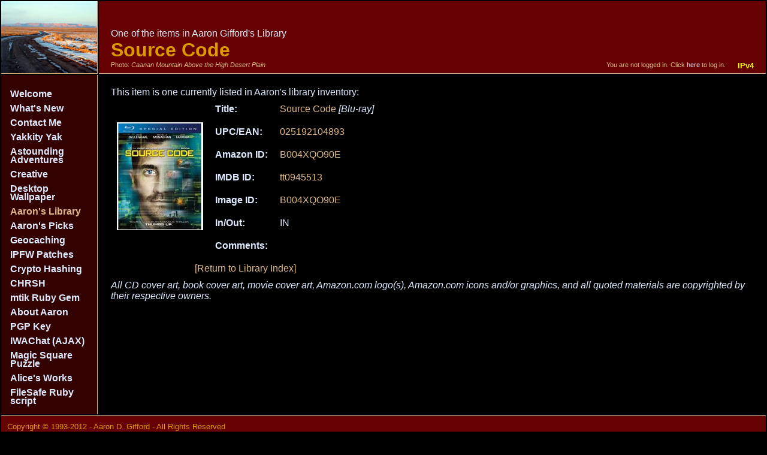

--- FILE ---
content_type: text/html;charset=UTF-8
request_url: https://aarongifford.com/lib/view/item1579.html
body_size: 6232
content:
<!DOCTYPE html>
<html lang="en"><head><title>Source Code - One of the items in Aaron Gifford's Library</title><meta http-equiv="Content-Type" content="text/html; charset=utf-8" /><script type="text/javascript">
// start of CDATA: <![CDATA[

function add_onload(new_onload) {
  var old_onload = window.onload;
  window.onload = function() {
    if (typeof(old_onload) === 'function') {
      old_onload();
    }
    new_onload();
  }
}

add_onload(function() {
  var d;
  d = document.getElementById('javascript_disabled');
  if (d) {
    d.style.display = 'none';
  }
  if (window.frames && self.parent !== self) {
    d = document.getElementById('page_is_framed');
    if (d) {
      d.style.display = 'block';
    }
    self.parent.location=self.location.href;
  } else {
    d = document.getElementById('actual_page');
    if (d) {
      d.style.display='block';
    }
  }
});

// end of CDATA: ]]>
</script>
<link rel="stylesheet" type="text/css" href="/js/jquery-ui/themes/ui-darkness/jquery-ui.css" title="preferred" /><script type="text/javascript" src="/js/jquery.js"></script><script type="text/javascript" src="/js/jquery-ui/jquery-ui.js"></script><script type="text/javascript" src="/js/site.js"></script><meta name="author" content="Aaron D. Gifford" /><meta name="robots" content="index, follow" /><link rel="stylesheet" type="text/css" href="/nstyle.css" /><meta name="keywords" content="Aaron D. Gifford, Aaron Gifford, DVD, DVDs, Blu-rays, HD-DVDs, movies, CDs, book, books, library, collection, inventory" /><meta name="description" content="Source Code - One of the items in Aaron D. Gifford's library, part of his online inventory system." /></head><body><div id="javascript_disabled"><p style="font-weight: bold;">Loading...</p><p>If the page contents do not appear, it may mean that JavaScript is disabled in your browser. Please enable JavaScript to view this.</p></div><div id="page_is_framed" style="display: none;">This content must not be viewed within an enclosing frame.</div><div id="actual_page" style="display: none;"><table id="pagelayout"><tr id="pageheader"><td id="headerleft"><a href="/wallpaper/index.html#id4"><img src="/wallpaper/Caanan%20Mountain%20Above%20the%20High%20Desert%20Plain%20-%2026%20Dec.%202002%20-%20by%20Aaron%20Gifford%20-%20Thumbnail.jpg" width="160" height="120" alt="Caanan Mountain Above the High Desert Plain" id="cornerimage" /></a></td><td id="headermain"><div id="headercontent"><span id="welcometext">One of the items in Aaron Gifford's Library</span><span id="titletext">Source Code<br /></span><span id="wallpapertext">Photo: <i>Caanan Mountain Above the High Desert Plain</i></span><span id="ipv6box" style="margin-left: 20px; color: yellow; font-weight: bold; font-size: 0.8em; float: right;">IPv4</span><span id="userauth">You are not logged in. Click <a href="https://aarongifford.com/login.html">here</a> to log in.</span></div></td></tr><tr id="pagemiddle"><td id="midleft"><ul id="mainmenu"><li><a href="/index.html">Welcome</a></li><li><a href="/news.html">What's New</a></li><li><a href="/leaveanote.html">Contact Me</a></li><li><a href="/yakkity/">Yakkity Yak</a></li><li><a href="/caching/adventures/">Astounding Adventures</a></li><li><a href="/creative/index.html">Creative</a></li><li><a href="/wallpaper/">Desktop Wallpaper</a></li><li><a href="/lib/" class="menuhere">Aaron's Library</a></li><li><a href="/picks/index.html">Aaron's Picks</a></li><li><a href="/caching/index.html">Geocaching</a></li><li><a href="/computers/ipfwpatch.html">IPFW Patches</a></li><li><a href="/computers/sha.html">Crypto Hashing</a></li><li><a href="/computers/chrsh.html">CHRSH</a></li><li><a href="/computers/mtik/index.html">mtik Ruby Gem</a></li><li><a href="/history/index.html">About Aaron</a></li><li><a href="/pgp.html">PGP Key</a></li><li><a href="/iwachat.html">IWAChat (AJAX)</a></li><li><a href="/magicsquare.html">Magic Square Puzzle</a></li><li><a href="/alice/index.html">Alice's Works</a></li><li><a href="/computers/filesafe/index.html">FileSafe Ruby script</a></li></ul></td><td id="midmain"><div id="midcontent">  <!-- Google AdSense -->
<div class="googleadsense">
<script type="text/javascript"><!--
google_ad_client = "pub-2998036754011632";
google_ad_width = 468;
google_ad_height = 60;
google_ad_format = "468x60_as";
google_ad_channel ="";
google_color_border = "DEB887";
google_color_bg = "001122";
google_color_link = "DFEAFF";
google_color_url = "DD9900";
google_color_text = "DFEAFF";
//--></script>
<script type="text/javascript"
  src="http://pagead2.googlesyndication.com/pagead/show_ads.js">
</script>
</div>
<!-- End of Google AdSense -->
  <div class="block">
    This item is one currently listed in Aaron's library inventory:
  </div>
  <TABLE BORDER="0" CELLSPACING="0" CELLPADDING="10">
    <TR><TD ROWSPAN="7"><a href="/lib/img/B004XQO90E.jpg"><IMG SRC="/lib/img/B004XQO90E.small.jpg" ALT="" BORDER="0"></a></TD><TD><B>Title:</B></TD><TD><a href="http://www.amazon.com/exec/obidos/tg/detail/-/B004XQO90E/aaronspicks/">Source Code</a> <i>[Blu-ray]</i></TD></TR>
    <TR><TD><B>UPC/EAN:</B></TD><TD><a href="http://www.upcdatabase.com/item.pl?upc=025192104893">025192104893</a></TD></TR>
    <TR><TD><B>Amazon&nbsp;ID:</B></TD><TD><a href="http://www.amazon.com/exec/obidos/tg/detail/-/B004XQO90E/aaronspicks/">B004XQO90E</a></TD></TR>
    <TR><TD><B>IMDB&nbsp;ID:</B></TD><TD><a href="http://www.imdb.com/title/tt0945513/">tt0945513</a></TD></TR>
    <TR><TD><B>Image&nbsp;ID:</B></TD><TD><a href="/lib/img/B004XQO90E.jpg">B004XQO90E</a></TD></TR>
    <TR><TD><B>In/Out:</B></TD><TD>IN</TD></TR>
    <TR><TD><B>Comments:</B></TD><TD></TD></TR>
        <TR><TD COLSPAN="3" ALIGN="center"><a href="/lib/index.html">[Return to Library Index]</a><td></tr>
  </TABLE>
  <div style="font-style: italic;">
    All CD cover art, book cover art, movie cover art, Amazon.com logo(s), Amazon.com icons and/or graphics, and all quoted materials are copyrighted by their respective owners.
  </div>
</div></td></tr><tr id="pagefooter"><td id="footermain" colspan="2"><div id="footercontent"><span id="copyright">Copyright &copy; 1993-2012 - Aaron D. Gifford - All Rights Reserved</span></div></td></tr></table></div></body></html>

--- FILE ---
content_type: text/css
request_url: https://aarongifford.com/nstyle.css
body_size: 11330
content:
body {
  height:             100%;
  margin:             0;
  padding:            0;
  border:             0;
  background-color:   #000000;
  font-size:          12pt;
  font-family:        "Trebuchet MS", Trebuchet, Verdana, Geneva, Arial, sans-serif;
  text-decoration:    none;
}

a {
  display:                inline;
  margin:                        0;
  border-width:                0px 0px 1px 0px;
  border-style:                dotted;
  border-color:                transparent;
  padding:                0;
  color:                        #deb887;
  text-decoration:        none;
}

a:hover, a:active, a:focus {
  display:                inline;
  margin:                0;
  border-width:                0px 0px 1px 0px;
  border-style:                dotted;
  border-color:                #dd9900;
  padding:                0;
  color:                        #dd9900;
  text-decoration:        none;
  outline:              0px solid green;
}

del {
  text-decoration:        line-through;
}

#pagelayout {
  margin:                        0;
  padding:                0;
  border:                        0;
  height:                        100%;
  width:                        100%;
}

#pageheader {
}

#headerleft {
  margin:                        0;
  padding:                0;
  border:                        0;
  border-right:                1px solid #deb887;
  border-bottom:                1px solid #deb887;
}

#cornerimage {
  display:                block;
  margin:                        0;
  padding:                0;
  border:                        0;
}

#headermain {
  width:                        100%;
  margin:                        0;
  border-bottom:                1px solid #deb887;
  padding:                20px 20px 5px 20px;
  height:                        95px;
  color:                        #dfeaff;
  background-color:        #660000;
  vertical-align:                bottom;
  overflow:                hidden;
}

#headercontent {
  margin:                        0;
  padding:                0;
  border:                        0;
  color:                        #dfeaff;
}

#welcometext {
  display:                block;
}

#titletext {
  display:                inline;
  color:                        #dd9900;
  font-size:                24pt;
  font-weight:                bold;
}

#wallpapertext {
  display:                inline;
  color:                        #deb887;
  font-size:                8pt;
  text-align:                left;
  float:                        left;
}

#userauth {
  color:                        #deb887;
  font-size:                8pt;
  text-align:                right;
  float:                        right;
}

#userauth a {
  margin:                        0;
  border:                        0;
  padding:                0;
  color:                        #dfeaff;
  text-decoration:        none;
}

#userauth a:hover, #userauth a:active, #userauth a:focus {
  margin:                        0;
  border:                        0;
  padding:                0;
  color:                        #dd9900;
  text-decoration:        none;
  outline:              0px solid green;
}

#pagemiddle {
}

#midleft {
  height:                        100%;
  padding:                15px 15px 15px 15px;
  color:                        #deb887;
  background-color:        #330000;
  overflow:                hidden;
  vertical-align:                top;
  border-right:                1px solid #deb887;
}

#mainmenu {
  margin:                        0;
  border:                        0;
  padding:                0;
  list-style:                none outside none;
  line-height:                1;
  font-size:                12pt;
  font-weight:                bold;
}

#mainmenu li {
  display:                block;
  margin:                        0;
  border:                        0;
  padding:                0;
  padding:                10px 0px 0px 0px;
  line-height:                0.9;
}

#mainmenu a {
  display:                inline;
  margin:                        0;
  border:                        0;
  padding:                0;
  color:                        #dfeaff;
  text-decoration:        none;
}

#mainmenu a:hover, #mainmenu a:active, #mainmenu a:focus {
  display:                inline;
  margin:                        0;
  border:                        0;
  padding:                0;
  color:                        #dd9900;
  text-decoration:        none;
  outline:              0px solid green;
}

#mainmenu li.menuhere {
  padding:                10px 0px 0px 0px;
  display:                block;
  line-height:                0.9;
}

#mainmenu a.menuhere {
  display:                inline;
  margin:                        0;
  border:                        0;
  padding:                0;
  color:                        #deb887;
  text-decoration:        none;
}

#mainmenu .menuhere a:hover, #mainmenu .menuhere a:active, #mainmenu .menuhere a:focus {
  display:                inline;
  margin:                        0;
  border:                        0;
  padding:                0;
  color:                        #dd9900;
  text-decoration:        none;
}

#midmain {
  height:                        100%;
  display:                block;
  padding:                20px 20px 20px 20px;
  background-color:        #000000;
  vertical-align:                top;
}

#midcontent {
  color:                        #dfeaff;
}

#pagefooter {
}

#footermain {
  width:                        100%;
  height:                        61px;
  padding:                10px;
  border-top:                1px solid #deb887;
  background-color:        #660000;
  vertical-align:                top;
}

#footercontent {
  color:                        #dd9900;
  font-size:                10pt;
}

.boldlink {
  margin:                        0;
  border:                        0;
  padding:                0;
  color:                        #deb887;
  font-weight:                bold;
}

.boldlink a {
  margin:                        0;
  border:                        0;
  padding:                0;
  color:                        #deb887;
  text-decoration:        none;
}

.boldlink:hover a, .boldlink a:active, .boldlink a:focus {
  margin:                        0;
  border:                        0;
  padding:                0;
  color:                        #dd9900;
  text-decoration:        none;
  outline:              0px solid green;
}

.headlinetext {
  font-size:                14pt;
  font-weight:                bold;
  color:                        #ccff99;
}

.redalert {
  color:                        red;
}

#imwebframe {
  display:                block;
  margin:                        30px 0px 20px 0px;
  padding:                0;
  border:                        0;
  width:                        129px;
  height:                        300px;
}

#imarea {
  background-color:        #000000;
  padding:                0;
  margin:                        0;
  border:                        0;
}

#imareabox {
  padding:                1px;
}

#imstatusbox {
  display:                block;
  text-align:                center;
}

#imstatushead {
  display:                inline;
  font-size:                8pt;
  color:                        #dfeaff;
}

#imstatus {
  display:                inline;
  font-size:                10pt;
  font-weight:                bold;
  color:                        #ccff99;
}

#imreply {
  display:                block;
  margin:                        0;
  border:                        0;
  padding:                0;
  font-size:                8pt;
  color:                        #dfeaff;
}

#imreply a {
  display:                inline;
  margin:                        0;
  border:                        0;
  padding:                0;
  text-decoration:        none;
  font-weight:                bold;
  color:                        #deb887;
}

#imreply a:hover, #imreply a:active, #imreply a:focus {
  display:                inline;
  margin:                        0;
  border:                        0;
  padding:                0;
  color:                        #dd9900;
  font-weight:                bold;
  text-decoration:        none;
  outline:              0px solid green;
}

#imformhead {
  margin:                        5px;
  display:                block;
  color:                        #dd9900;
}

#imformbody {
  margin:                        5px;
  text-align:                center;
}

.immsg {
  border:                        0;
  display:                block;
  margin:                        0;
  color:                        #dfeaff;
  background-color:        #001122;
}

.imdate {
  display:                block;
  margin:                        0;
  font-size:                6pt;
  background-color:        #112244;
  text-align:                center;
}

.imfrom {
  display:                inline;
  font-size:                8pt;
  background-color:        transparent;
}

.imbody {
  display:                inline;
  font-size:                8pt;
  color:                        #dd9900;
  background-color:        transparent;
  padding:                2px;
}

.break {
  display:                block;
  clear:                        both;
  height:                        0.1px;
  width:                        100%;
  visibility:                hidden;
  background:                transparent;
  font-size:                0px;
  line-height:                0px;
}

.button {
  text-decoration:                none;
  display:                        block;
  margin:                                1px 0px 0px 2px;
  border:                                1px solid #deb881;
  padding:                        0px 1px 0px 1px;
  text-align:                        center;
  font-size:                        14px;
  font-weight:                        bold;
  text-decoration:                none;
  background-color:                #660000;
  color:                                #deb887;
}

.button:hover, .button:active, .button:focus {
  text-decoration:                none;
  display:                        block;
  margin:                                1px 0px 0px 2px;
  border:                                1px solid #deb881;
  padding:                        0px 1px 0px 1px;
  text-align:                        center;
  font-size:                        14px;
  font-weight:                        bold;
  text-decoration:                none;
  background-color:                #330000;
  color:                                #dd9900;
  outline:              0px solid green;
}

.navbox {
  background-color:        #001122;
  margin:                        20px 0px 20px 0px;
  padding:                10px 5px 10px 5px;
  border:                        1px solid #deb887;
}

.navtext {
  float:                        left;
  color:                        #dfeaff;
  font-weight:                bold;
}

.navbar {
  float:                        right;
  color:                        #dfeaff;
  font-weight:                bold;
}

.googleadsense {
}

#ipv6day {
  position: absolute;
  top: 0;
  right: 0;
}

.blogquote {
  margin:  10px;
  padding: 15px;
  background-color: #113366;
  border: 0;
  border-left: 1px dotted #dd9900;
}

